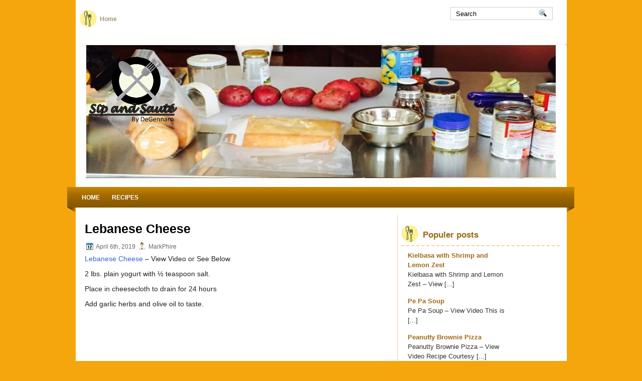

--- FILE ---
content_type: text/html; charset=UTF-8
request_url: https://sipandsaute.com/lebanese-cheese/
body_size: 9873
content:

<!DOCTYPE html PUBLIC "-//W3C//DTD XHTML 1.0 Transitional//EN" "http://www.w3.org/TR/xhtml1/DTD/xhtml1-transitional.dtd"><html xmlns="http://www.w3.org/1999/xhtml" lang="en-US">

<head profile="http://gmpg.org/xfn/11">
<meta http-equiv="Content-Type" content="text/html; charset=UTF-8" />

<title>  Lebanese Cheese | Sip and Saute</title>
<link rel="stylesheet" href="https://sipandsaute.com/wp-content/themes/MyRecipe-child/css/screen.css" type="text/css" media="screen, projection" />
<link rel="stylesheet" href="https://sipandsaute.com/wp-content/themes/MyRecipe-child/css/print.css" type="text/css" media="print" />
<!--[if IE]><link rel="stylesheet" href="https://sipandsaute.com/wp-content/themes/MyRecipe-child/css/ie.css" type="text/css" media="screen, projection"><![endif]-->
<link rel="stylesheet" href="https://sipandsaute.com/wp-content/themes/MyRecipe-child/style.css" type="text/css" media="screen" />


<link rel="alternate" type="application/rss+xml" title="Sip and Saute RSS Feed" href="https://sipandsaute.com/feed/" />
<link rel="alternate" type="application/atom+xml" title="Sip and Saute Atom Feed" href="https://sipandsaute.com/feed/atom/" />
<link rel="pingback" href="https://sipandsaute.com/xmlrpc.php" />




<meta name='robots' content='max-image-preview:large' />
<link rel="alternate" title="oEmbed (JSON)" type="application/json+oembed" href="https://sipandsaute.com/wp-json/oembed/1.0/embed?url=https%3A%2F%2Fsipandsaute.com%2Flebanese-cheese%2F" />
<link rel="alternate" title="oEmbed (XML)" type="text/xml+oembed" href="https://sipandsaute.com/wp-json/oembed/1.0/embed?url=https%3A%2F%2Fsipandsaute.com%2Flebanese-cheese%2F&#038;format=xml" />
<style id='wp-img-auto-sizes-contain-inline-css' type='text/css'>
img:is([sizes=auto i],[sizes^="auto," i]){contain-intrinsic-size:3000px 1500px}
/*# sourceURL=wp-img-auto-sizes-contain-inline-css */
</style>
<style id='wp-emoji-styles-inline-css' type='text/css'>

	img.wp-smiley, img.emoji {
		display: inline !important;
		border: none !important;
		box-shadow: none !important;
		height: 1em !important;
		width: 1em !important;
		margin: 0 0.07em !important;
		vertical-align: -0.1em !important;
		background: none !important;
		padding: 0 !important;
	}
/*# sourceURL=wp-emoji-styles-inline-css */
</style>
<style id='wp-block-library-inline-css' type='text/css'>
:root{--wp-block-synced-color:#7a00df;--wp-block-synced-color--rgb:122,0,223;--wp-bound-block-color:var(--wp-block-synced-color);--wp-editor-canvas-background:#ddd;--wp-admin-theme-color:#007cba;--wp-admin-theme-color--rgb:0,124,186;--wp-admin-theme-color-darker-10:#006ba1;--wp-admin-theme-color-darker-10--rgb:0,107,160.5;--wp-admin-theme-color-darker-20:#005a87;--wp-admin-theme-color-darker-20--rgb:0,90,135;--wp-admin-border-width-focus:2px}@media (min-resolution:192dpi){:root{--wp-admin-border-width-focus:1.5px}}.wp-element-button{cursor:pointer}:root .has-very-light-gray-background-color{background-color:#eee}:root .has-very-dark-gray-background-color{background-color:#313131}:root .has-very-light-gray-color{color:#eee}:root .has-very-dark-gray-color{color:#313131}:root .has-vivid-green-cyan-to-vivid-cyan-blue-gradient-background{background:linear-gradient(135deg,#00d084,#0693e3)}:root .has-purple-crush-gradient-background{background:linear-gradient(135deg,#34e2e4,#4721fb 50%,#ab1dfe)}:root .has-hazy-dawn-gradient-background{background:linear-gradient(135deg,#faaca8,#dad0ec)}:root .has-subdued-olive-gradient-background{background:linear-gradient(135deg,#fafae1,#67a671)}:root .has-atomic-cream-gradient-background{background:linear-gradient(135deg,#fdd79a,#004a59)}:root .has-nightshade-gradient-background{background:linear-gradient(135deg,#330968,#31cdcf)}:root .has-midnight-gradient-background{background:linear-gradient(135deg,#020381,#2874fc)}:root{--wp--preset--font-size--normal:16px;--wp--preset--font-size--huge:42px}.has-regular-font-size{font-size:1em}.has-larger-font-size{font-size:2.625em}.has-normal-font-size{font-size:var(--wp--preset--font-size--normal)}.has-huge-font-size{font-size:var(--wp--preset--font-size--huge)}.has-text-align-center{text-align:center}.has-text-align-left{text-align:left}.has-text-align-right{text-align:right}.has-fit-text{white-space:nowrap!important}#end-resizable-editor-section{display:none}.aligncenter{clear:both}.items-justified-left{justify-content:flex-start}.items-justified-center{justify-content:center}.items-justified-right{justify-content:flex-end}.items-justified-space-between{justify-content:space-between}.screen-reader-text{border:0;clip-path:inset(50%);height:1px;margin:-1px;overflow:hidden;padding:0;position:absolute;width:1px;word-wrap:normal!important}.screen-reader-text:focus{background-color:#ddd;clip-path:none;color:#444;display:block;font-size:1em;height:auto;left:5px;line-height:normal;padding:15px 23px 14px;text-decoration:none;top:5px;width:auto;z-index:100000}html :where(.has-border-color){border-style:solid}html :where([style*=border-top-color]){border-top-style:solid}html :where([style*=border-right-color]){border-right-style:solid}html :where([style*=border-bottom-color]){border-bottom-style:solid}html :where([style*=border-left-color]){border-left-style:solid}html :where([style*=border-width]){border-style:solid}html :where([style*=border-top-width]){border-top-style:solid}html :where([style*=border-right-width]){border-right-style:solid}html :where([style*=border-bottom-width]){border-bottom-style:solid}html :where([style*=border-left-width]){border-left-style:solid}html :where(img[class*=wp-image-]){height:auto;max-width:100%}:where(figure){margin:0 0 1em}html :where(.is-position-sticky){--wp-admin--admin-bar--position-offset:var(--wp-admin--admin-bar--height,0px)}@media screen and (max-width:600px){html :where(.is-position-sticky){--wp-admin--admin-bar--position-offset:0px}}

/*# sourceURL=wp-block-library-inline-css */
</style><style id='wp-block-paragraph-inline-css' type='text/css'>
.is-small-text{font-size:.875em}.is-regular-text{font-size:1em}.is-large-text{font-size:2.25em}.is-larger-text{font-size:3em}.has-drop-cap:not(:focus):first-letter{float:left;font-size:8.4em;font-style:normal;font-weight:100;line-height:.68;margin:.05em .1em 0 0;text-transform:uppercase}body.rtl .has-drop-cap:not(:focus):first-letter{float:none;margin-left:.1em}p.has-drop-cap.has-background{overflow:hidden}:root :where(p.has-background){padding:1.25em 2.375em}:where(p.has-text-color:not(.has-link-color)) a{color:inherit}p.has-text-align-left[style*="writing-mode:vertical-lr"],p.has-text-align-right[style*="writing-mode:vertical-rl"]{rotate:180deg}
/*# sourceURL=https://sipandsaute.com/wp-includes/blocks/paragraph/style.min.css */
</style>
<style id='global-styles-inline-css' type='text/css'>
:root{--wp--preset--aspect-ratio--square: 1;--wp--preset--aspect-ratio--4-3: 4/3;--wp--preset--aspect-ratio--3-4: 3/4;--wp--preset--aspect-ratio--3-2: 3/2;--wp--preset--aspect-ratio--2-3: 2/3;--wp--preset--aspect-ratio--16-9: 16/9;--wp--preset--aspect-ratio--9-16: 9/16;--wp--preset--color--black: #000000;--wp--preset--color--cyan-bluish-gray: #abb8c3;--wp--preset--color--white: #ffffff;--wp--preset--color--pale-pink: #f78da7;--wp--preset--color--vivid-red: #cf2e2e;--wp--preset--color--luminous-vivid-orange: #ff6900;--wp--preset--color--luminous-vivid-amber: #fcb900;--wp--preset--color--light-green-cyan: #7bdcb5;--wp--preset--color--vivid-green-cyan: #00d084;--wp--preset--color--pale-cyan-blue: #8ed1fc;--wp--preset--color--vivid-cyan-blue: #0693e3;--wp--preset--color--vivid-purple: #9b51e0;--wp--preset--gradient--vivid-cyan-blue-to-vivid-purple: linear-gradient(135deg,rgb(6,147,227) 0%,rgb(155,81,224) 100%);--wp--preset--gradient--light-green-cyan-to-vivid-green-cyan: linear-gradient(135deg,rgb(122,220,180) 0%,rgb(0,208,130) 100%);--wp--preset--gradient--luminous-vivid-amber-to-luminous-vivid-orange: linear-gradient(135deg,rgb(252,185,0) 0%,rgb(255,105,0) 100%);--wp--preset--gradient--luminous-vivid-orange-to-vivid-red: linear-gradient(135deg,rgb(255,105,0) 0%,rgb(207,46,46) 100%);--wp--preset--gradient--very-light-gray-to-cyan-bluish-gray: linear-gradient(135deg,rgb(238,238,238) 0%,rgb(169,184,195) 100%);--wp--preset--gradient--cool-to-warm-spectrum: linear-gradient(135deg,rgb(74,234,220) 0%,rgb(151,120,209) 20%,rgb(207,42,186) 40%,rgb(238,44,130) 60%,rgb(251,105,98) 80%,rgb(254,248,76) 100%);--wp--preset--gradient--blush-light-purple: linear-gradient(135deg,rgb(255,206,236) 0%,rgb(152,150,240) 100%);--wp--preset--gradient--blush-bordeaux: linear-gradient(135deg,rgb(254,205,165) 0%,rgb(254,45,45) 50%,rgb(107,0,62) 100%);--wp--preset--gradient--luminous-dusk: linear-gradient(135deg,rgb(255,203,112) 0%,rgb(199,81,192) 50%,rgb(65,88,208) 100%);--wp--preset--gradient--pale-ocean: linear-gradient(135deg,rgb(255,245,203) 0%,rgb(182,227,212) 50%,rgb(51,167,181) 100%);--wp--preset--gradient--electric-grass: linear-gradient(135deg,rgb(202,248,128) 0%,rgb(113,206,126) 100%);--wp--preset--gradient--midnight: linear-gradient(135deg,rgb(2,3,129) 0%,rgb(40,116,252) 100%);--wp--preset--font-size--small: 13px;--wp--preset--font-size--medium: 20px;--wp--preset--font-size--large: 36px;--wp--preset--font-size--x-large: 42px;--wp--preset--spacing--20: 0.44rem;--wp--preset--spacing--30: 0.67rem;--wp--preset--spacing--40: 1rem;--wp--preset--spacing--50: 1.5rem;--wp--preset--spacing--60: 2.25rem;--wp--preset--spacing--70: 3.38rem;--wp--preset--spacing--80: 5.06rem;--wp--preset--shadow--natural: 6px 6px 9px rgba(0, 0, 0, 0.2);--wp--preset--shadow--deep: 12px 12px 50px rgba(0, 0, 0, 0.4);--wp--preset--shadow--sharp: 6px 6px 0px rgba(0, 0, 0, 0.2);--wp--preset--shadow--outlined: 6px 6px 0px -3px rgb(255, 255, 255), 6px 6px rgb(0, 0, 0);--wp--preset--shadow--crisp: 6px 6px 0px rgb(0, 0, 0);}:where(.is-layout-flex){gap: 0.5em;}:where(.is-layout-grid){gap: 0.5em;}body .is-layout-flex{display: flex;}.is-layout-flex{flex-wrap: wrap;align-items: center;}.is-layout-flex > :is(*, div){margin: 0;}body .is-layout-grid{display: grid;}.is-layout-grid > :is(*, div){margin: 0;}:where(.wp-block-columns.is-layout-flex){gap: 2em;}:where(.wp-block-columns.is-layout-grid){gap: 2em;}:where(.wp-block-post-template.is-layout-flex){gap: 1.25em;}:where(.wp-block-post-template.is-layout-grid){gap: 1.25em;}.has-black-color{color: var(--wp--preset--color--black) !important;}.has-cyan-bluish-gray-color{color: var(--wp--preset--color--cyan-bluish-gray) !important;}.has-white-color{color: var(--wp--preset--color--white) !important;}.has-pale-pink-color{color: var(--wp--preset--color--pale-pink) !important;}.has-vivid-red-color{color: var(--wp--preset--color--vivid-red) !important;}.has-luminous-vivid-orange-color{color: var(--wp--preset--color--luminous-vivid-orange) !important;}.has-luminous-vivid-amber-color{color: var(--wp--preset--color--luminous-vivid-amber) !important;}.has-light-green-cyan-color{color: var(--wp--preset--color--light-green-cyan) !important;}.has-vivid-green-cyan-color{color: var(--wp--preset--color--vivid-green-cyan) !important;}.has-pale-cyan-blue-color{color: var(--wp--preset--color--pale-cyan-blue) !important;}.has-vivid-cyan-blue-color{color: var(--wp--preset--color--vivid-cyan-blue) !important;}.has-vivid-purple-color{color: var(--wp--preset--color--vivid-purple) !important;}.has-black-background-color{background-color: var(--wp--preset--color--black) !important;}.has-cyan-bluish-gray-background-color{background-color: var(--wp--preset--color--cyan-bluish-gray) !important;}.has-white-background-color{background-color: var(--wp--preset--color--white) !important;}.has-pale-pink-background-color{background-color: var(--wp--preset--color--pale-pink) !important;}.has-vivid-red-background-color{background-color: var(--wp--preset--color--vivid-red) !important;}.has-luminous-vivid-orange-background-color{background-color: var(--wp--preset--color--luminous-vivid-orange) !important;}.has-luminous-vivid-amber-background-color{background-color: var(--wp--preset--color--luminous-vivid-amber) !important;}.has-light-green-cyan-background-color{background-color: var(--wp--preset--color--light-green-cyan) !important;}.has-vivid-green-cyan-background-color{background-color: var(--wp--preset--color--vivid-green-cyan) !important;}.has-pale-cyan-blue-background-color{background-color: var(--wp--preset--color--pale-cyan-blue) !important;}.has-vivid-cyan-blue-background-color{background-color: var(--wp--preset--color--vivid-cyan-blue) !important;}.has-vivid-purple-background-color{background-color: var(--wp--preset--color--vivid-purple) !important;}.has-black-border-color{border-color: var(--wp--preset--color--black) !important;}.has-cyan-bluish-gray-border-color{border-color: var(--wp--preset--color--cyan-bluish-gray) !important;}.has-white-border-color{border-color: var(--wp--preset--color--white) !important;}.has-pale-pink-border-color{border-color: var(--wp--preset--color--pale-pink) !important;}.has-vivid-red-border-color{border-color: var(--wp--preset--color--vivid-red) !important;}.has-luminous-vivid-orange-border-color{border-color: var(--wp--preset--color--luminous-vivid-orange) !important;}.has-luminous-vivid-amber-border-color{border-color: var(--wp--preset--color--luminous-vivid-amber) !important;}.has-light-green-cyan-border-color{border-color: var(--wp--preset--color--light-green-cyan) !important;}.has-vivid-green-cyan-border-color{border-color: var(--wp--preset--color--vivid-green-cyan) !important;}.has-pale-cyan-blue-border-color{border-color: var(--wp--preset--color--pale-cyan-blue) !important;}.has-vivid-cyan-blue-border-color{border-color: var(--wp--preset--color--vivid-cyan-blue) !important;}.has-vivid-purple-border-color{border-color: var(--wp--preset--color--vivid-purple) !important;}.has-vivid-cyan-blue-to-vivid-purple-gradient-background{background: var(--wp--preset--gradient--vivid-cyan-blue-to-vivid-purple) !important;}.has-light-green-cyan-to-vivid-green-cyan-gradient-background{background: var(--wp--preset--gradient--light-green-cyan-to-vivid-green-cyan) !important;}.has-luminous-vivid-amber-to-luminous-vivid-orange-gradient-background{background: var(--wp--preset--gradient--luminous-vivid-amber-to-luminous-vivid-orange) !important;}.has-luminous-vivid-orange-to-vivid-red-gradient-background{background: var(--wp--preset--gradient--luminous-vivid-orange-to-vivid-red) !important;}.has-very-light-gray-to-cyan-bluish-gray-gradient-background{background: var(--wp--preset--gradient--very-light-gray-to-cyan-bluish-gray) !important;}.has-cool-to-warm-spectrum-gradient-background{background: var(--wp--preset--gradient--cool-to-warm-spectrum) !important;}.has-blush-light-purple-gradient-background{background: var(--wp--preset--gradient--blush-light-purple) !important;}.has-blush-bordeaux-gradient-background{background: var(--wp--preset--gradient--blush-bordeaux) !important;}.has-luminous-dusk-gradient-background{background: var(--wp--preset--gradient--luminous-dusk) !important;}.has-pale-ocean-gradient-background{background: var(--wp--preset--gradient--pale-ocean) !important;}.has-electric-grass-gradient-background{background: var(--wp--preset--gradient--electric-grass) !important;}.has-midnight-gradient-background{background: var(--wp--preset--gradient--midnight) !important;}.has-small-font-size{font-size: var(--wp--preset--font-size--small) !important;}.has-medium-font-size{font-size: var(--wp--preset--font-size--medium) !important;}.has-large-font-size{font-size: var(--wp--preset--font-size--large) !important;}.has-x-large-font-size{font-size: var(--wp--preset--font-size--x-large) !important;}
/*# sourceURL=global-styles-inline-css */
</style>

<style id='classic-theme-styles-inline-css' type='text/css'>
/*! This file is auto-generated */
.wp-block-button__link{color:#fff;background-color:#32373c;border-radius:9999px;box-shadow:none;text-decoration:none;padding:calc(.667em + 2px) calc(1.333em + 2px);font-size:1.125em}.wp-block-file__button{background:#32373c;color:#fff;text-decoration:none}
/*# sourceURL=/wp-includes/css/classic-themes.min.css */
</style>
<script type="text/javascript" src="https://sipandsaute.com/wp-includes/js/jquery/jquery.min.js?ver=3.7.1" id="jquery-core-js"></script>
<script type="text/javascript" src="https://sipandsaute.com/wp-includes/js/jquery/jquery-migrate.min.js?ver=3.4.1" id="jquery-migrate-js"></script>
<link rel="https://api.w.org/" href="https://sipandsaute.com/wp-json/" /><link rel="alternate" title="JSON" type="application/json" href="https://sipandsaute.com/wp-json/wp/v2/posts/509" /><link rel="EditURI" type="application/rsd+xml" title="RSD" href="https://sipandsaute.com/xmlrpc.php?rsd" />
<meta name="generator" content="WordPress 6.9" />
<link rel="canonical" href="https://sipandsaute.com/lebanese-cheese/" />
<link rel='shortlink' href='https://sipandsaute.com/?p=509' />
<style type="text/css">.recentcomments a{display:inline !important;padding:0 !important;margin:0 !important;}</style><link rel="icon" href="https://sipandsaute.com/wp-content/uploads/2016/05/logo3-150x150.png" sizes="32x32" />
<link rel="icon" href="https://sipandsaute.com/wp-content/uploads/2016/05/logo3.png" sizes="192x192" />
<link rel="apple-touch-icon" href="https://sipandsaute.com/wp-content/uploads/2016/05/logo3.png" />
<meta name="msapplication-TileImage" content="https://sipandsaute.com/wp-content/uploads/2016/05/logo3.png" />
<script src="https://sipandsaute.com/wp-content/themes/MyRecipe-child/js/jquery-1.4.4.js" type="text/javascript"></script>
<script src="https://sipandsaute.com/wp-content/themes/MyRecipe-child/js/jquery.cycle.all.js" type="text/javascript"></script>
<script type="text/javascript" src="https://sipandsaute.com/wp-content/themes/MyRecipe-child/menu/superfish.js"></script>
<script type="text/javascript" src="https://sipandsaute.com/wp-content/themes/MyRecipe-child/menu/custom.js"></script>
</head>
<body class="wp-singular post-template-default single single-post postid-509 single-format-standard wp-theme-MyRecipe-child">

	<div id="wrapper">
<div id="wrapper-bg"><div id="wrapper-bg2">
		<div id="outer-wrapper" class="outer-wrapper">  
			<div class="outer">
				<div class="menu-links">
                    <div class="menu-primary-container">
					<ul id="menu-menu-1-top" class="menu-primary menus"><li id="menu-item-125" class="menu-item menu-item-type-custom menu-item-object-custom menu-item-home menu-item-125"><a href="http://sipandsaute.com/">Home</a></li>
</ul>                    </div>
				</div>
                
                
            		<div id="topsearch" class="span-7 rightsector">
					 
<div id="search">
    <form method="get" id="searchform" action="https://sipandsaute.com/"> 
        <input type="text" value="Search" 
            name="s" id="s"  onblur="if (this.value == '')  {this.value = 'Search';}"  
            onfocus="if (this.value == 'Search') {this.value = '';}" />
        <input type="image" src="https://sipandsaute.com/wp-content/themes/MyRecipe-child/images/search.gif" style="border:0; vertical-align: top;" /> 
    </form>
</div> 
				</div>
			</div>
				<div id="header" class="outer">
					<div class="header-part">
													<a href="https://sipandsaute.com"><img src="http://sipandsaute.com/wp-content/themes/MyRecipe/images/logo.png" alt="Sip and Saute" title="Sip and Saute" class="logoimg" /></a>
													
					</div>
					
					<div class="header-part rightsector">
                        <div style="padding: 0 0 0 0; text-align:right;">
                        </div>
					</div>
				</div>
			
			<div class="outer">
				<div class="menu-secondary-container">
					<ul id="menu-menu-2middle" class="menu-secondary menus"><li id="menu-item-121" class="menu-item menu-item-type-custom menu-item-object-custom menu-item-home menu-item-121"><a href="http://sipandsaute.com/">Home</a></li>
<li id="menu-item-122" class="menu-item menu-item-type-custom menu-item-object-custom menu-item-122"><a href="http://sipandsaute.com/category/recipes/">Recipes</a></li>
</ul>				</div>
			</div>	<div class="outer" id="contentwrap">	
			<div class="postcont">
				<div id="content">	
						
												<div class="post-509 post type-post status-publish format-standard hentry category-recipes" id="post-509">
							<h2 class="title">Lebanese Cheese</h2>
							<div class="postdate"><img src="https://sipandsaute.com/wp-content/themes/MyRecipe-child/images/date.png" /> April 6th, 2019 <img src="https://sipandsaute.com/wp-content/themes/MyRecipe-child/images/user.png" /> MarkPhire </div>
			
							<div class="entry">
								
<p> <a href="https://www.wearecentralpa.com/central-pa-live/sip-saute-by-degennaro-lebanese-cheese/1900423513" target="_blank" rel="noreferrer noopener" aria-label="Lebanese Cheese (opens in a new tab)">Lebanese Cheese</a> &#8211; View Video or See Below</p>



<p>2 lbs. plain yogurt with ½ teaspoon salt.</p>



<p>Place in cheesecloth to drain for 24 hours <span id="more-509"></span></p>



<p>Add garlic herbs and olive oil to taste.</p>



<iframe scrolling="no" frameborder="0" allowfullscreen webkitallowfullscreen mozallowfullscreen allow="autoplay; fullscreen" src="https://w3.cdn.anvato.net/player/prod/v3/anvload.html?key=[base64]%3D"  width ="585" height="360"></iframe>
															</div>
							<div class="postmeta"><img src="https://sipandsaute.com/wp-content/themes/MyRecipe-child/images/folder.png" /> Posted in <a href="https://sipandsaute.com/category/recipes/" rel="category tag">Recipes</a> </div>
						
							<div class="navigation clearfix">
								<div class="alignleft">&laquo; <a href="https://sipandsaute.com/st-patricks-day-breakfast/" rel="prev">St. Patrick&#8217;s Day Breakfast</a></div>
								<div class="alignright"><a href="https://sipandsaute.com/prairie-stew/" rel="next">Prairie Stew</a> &raquo;</div>
							</div>
							
															Both comments and pings are currently closed.
	
													</div><!--/post-509-->
						
				<span style="font-size: 18px;"><strong><em>Sip and Sauté by DeGennaro offers personal chef/food consultant services in clients’ homes and businesses!</em> </strong>
<br />
Call (814)515-1191 for more information.</font>
&nbsp; <br /> &nbsp; <br />
<strong><em>Brunch, Breakfast, Dinners, Luncheons and a great girls night out with appetizers or, lets just do dessert and coffee in your home or 
business all we need is your kitchen and Chef Janet will wine and dine you. You provide food after completing list 
with Chef Janet and pay by the hour for services rendered.</em></strong>
again call (814)515-1191 to book and Ill cook!
<br />
<br />
Now introducing: <br />
<b>Public Speaking <br />
Educator/Demonstrator/Topics</b> <br />
 <br />
 <ul>
 <li> <b>Education </li>
 <li>   Food </li>
 <li>   Food Demos at YOUR Location!</b></li> 
 </ul>
	<br />

<!-- You can start editing here. -->


			<!-- If comments are closed. -->
		<p class="nocomments">Comments are closed.</p>

	

				
							
							</div>
			</div>
		<div class="sidecont rightsector">
	
	<div class="sidebar">
    
        
            
<ul><li id="recent-posts">
<h2>Populer posts</h2>
<ul style="list-style:none;">
<li><a href="https://sipandsaute.com/kslz/">
</a>
<span style="padding-top:0px;float:left; width:200px;"><a style="float:left; font-weight:bold; width:200px; padding-top:5px;" title="Post: Kielbasa with Shrimp and Lemon Zest" href="https://sipandsaute.com/kslz/">Kielbasa with Shrimp and Lemon Zest</a><br/>
Kielbasa with Shrimp and Lemon Zest &#8211; View [...]</span>
<div class="clear"></div>
</li>
<li><a href="https://sipandsaute.com/pps/">
</a>
<span style="padding-top:0px;float:left; width:200px;"><a style="float:left; font-weight:bold; width:200px; padding-top:5px;" title="Post: Pe Pa Soup" href="https://sipandsaute.com/pps/">Pe Pa Soup</a><br/>
Pe Pa Soup &#8211; View Video This is [...]</span>
<div class="clear"></div>
</li>
<li><a href="https://sipandsaute.com/peanutty-brownie-pizza/">
</a>
<span style="padding-top:0px;float:left; width:200px;"><a style="float:left; font-weight:bold; width:200px; padding-top:5px;" title="Post: Peanutty Brownie Pizza" href="https://sipandsaute.com/peanutty-brownie-pizza/">Peanutty Brownie Pizza</a><br/>
Peanutty Brownie Pizza &#8211; View Video Recipe Courtesy [...]</span>
<div class="clear"></div>
</li>
</ul>
</li>

		<ul>
			
		<li id="recent-posts-2" class="widget widget_recent_entries">
		<h2 class="widgettitle">Recent Posts</h2>
		<ul>
											<li>
					<a href="https://sipandsaute.com/brats-corn-salsa/">Brats &#038; Corn Salsa</a>
									</li>
											<li>
					<a href="https://sipandsaute.com/southern-steak-biscuit/">Southern Steak &#038; Biscuit</a>
									</li>
											<li>
					<a href="https://sipandsaute.com/birthday-steak-potatoes/">Birthday Steak &#038; Potatoes!!</a>
									</li>
											<li>
					<a href="https://sipandsaute.com/loaded-cheesy-potato-soup/">Loaded Cheesy Potato Soup</a>
									</li>
											<li>
					<a href="https://sipandsaute.com/homemade-pico-de-gallo-cheeseburgers/">Homemade Pico de Gallo Cheeseburgers</a>
									</li>
					</ul>

		</li><li id="recent-comments-2" class="widget widget_recent_comments"><h2 class="widgettitle">Recent Comments</h2><ul id="recentcomments"></ul></li><li id="archives-2" class="widget widget_archive"><h2 class="widgettitle">Archives</h2>
			<ul>
					<li><a href='https://sipandsaute.com/2025/12/'>December 2025</a></li>
	<li><a href='https://sipandsaute.com/2025/08/'>August 2025</a></li>
	<li><a href='https://sipandsaute.com/2025/02/'>February 2025</a></li>
	<li><a href='https://sipandsaute.com/2024/10/'>October 2024</a></li>
	<li><a href='https://sipandsaute.com/2024/06/'>June 2024</a></li>
	<li><a href='https://sipandsaute.com/2024/05/'>May 2024</a></li>
	<li><a href='https://sipandsaute.com/2024/04/'>April 2024</a></li>
	<li><a href='https://sipandsaute.com/2024/03/'>March 2024</a></li>
	<li><a href='https://sipandsaute.com/2024/02/'>February 2024</a></li>
	<li><a href='https://sipandsaute.com/2023/12/'>December 2023</a></li>
	<li><a href='https://sipandsaute.com/2023/09/'>September 2023</a></li>
	<li><a href='https://sipandsaute.com/2023/08/'>August 2023</a></li>
	<li><a href='https://sipandsaute.com/2023/07/'>July 2023</a></li>
	<li><a href='https://sipandsaute.com/2023/05/'>May 2023</a></li>
	<li><a href='https://sipandsaute.com/2023/03/'>March 2023</a></li>
	<li><a href='https://sipandsaute.com/2023/01/'>January 2023</a></li>
	<li><a href='https://sipandsaute.com/2022/12/'>December 2022</a></li>
	<li><a href='https://sipandsaute.com/2022/11/'>November 2022</a></li>
	<li><a href='https://sipandsaute.com/2022/10/'>October 2022</a></li>
	<li><a href='https://sipandsaute.com/2022/08/'>August 2022</a></li>
	<li><a href='https://sipandsaute.com/2022/06/'>June 2022</a></li>
	<li><a href='https://sipandsaute.com/2022/05/'>May 2022</a></li>
	<li><a href='https://sipandsaute.com/2022/03/'>March 2022</a></li>
	<li><a href='https://sipandsaute.com/2022/02/'>February 2022</a></li>
	<li><a href='https://sipandsaute.com/2022/01/'>January 2022</a></li>
	<li><a href='https://sipandsaute.com/2021/11/'>November 2021</a></li>
	<li><a href='https://sipandsaute.com/2021/06/'>June 2021</a></li>
	<li><a href='https://sipandsaute.com/2021/05/'>May 2021</a></li>
	<li><a href='https://sipandsaute.com/2020/10/'>October 2020</a></li>
	<li><a href='https://sipandsaute.com/2020/08/'>August 2020</a></li>
	<li><a href='https://sipandsaute.com/2020/03/'>March 2020</a></li>
	<li><a href='https://sipandsaute.com/2020/02/'>February 2020</a></li>
	<li><a href='https://sipandsaute.com/2020/01/'>January 2020</a></li>
	<li><a href='https://sipandsaute.com/2019/11/'>November 2019</a></li>
	<li><a href='https://sipandsaute.com/2019/10/'>October 2019</a></li>
	<li><a href='https://sipandsaute.com/2019/08/'>August 2019</a></li>
	<li><a href='https://sipandsaute.com/2019/06/'>June 2019</a></li>
	<li><a href='https://sipandsaute.com/2019/05/'>May 2019</a></li>
	<li><a href='https://sipandsaute.com/2019/04/'>April 2019</a></li>
	<li><a href='https://sipandsaute.com/2019/03/'>March 2019</a></li>
	<li><a href='https://sipandsaute.com/2019/02/'>February 2019</a></li>
	<li><a href='https://sipandsaute.com/2018/12/'>December 2018</a></li>
	<li><a href='https://sipandsaute.com/2018/11/'>November 2018</a></li>
	<li><a href='https://sipandsaute.com/2018/10/'>October 2018</a></li>
	<li><a href='https://sipandsaute.com/2018/09/'>September 2018</a></li>
	<li><a href='https://sipandsaute.com/2018/08/'>August 2018</a></li>
	<li><a href='https://sipandsaute.com/2018/07/'>July 2018</a></li>
	<li><a href='https://sipandsaute.com/2018/06/'>June 2018</a></li>
	<li><a href='https://sipandsaute.com/2018/05/'>May 2018</a></li>
	<li><a href='https://sipandsaute.com/2018/04/'>April 2018</a></li>
	<li><a href='https://sipandsaute.com/2018/03/'>March 2018</a></li>
	<li><a href='https://sipandsaute.com/2018/02/'>February 2018</a></li>
	<li><a href='https://sipandsaute.com/2018/01/'>January 2018</a></li>
	<li><a href='https://sipandsaute.com/2017/12/'>December 2017</a></li>
	<li><a href='https://sipandsaute.com/2017/11/'>November 2017</a></li>
	<li><a href='https://sipandsaute.com/2017/10/'>October 2017</a></li>
	<li><a href='https://sipandsaute.com/2017/09/'>September 2017</a></li>
	<li><a href='https://sipandsaute.com/2017/08/'>August 2017</a></li>
	<li><a href='https://sipandsaute.com/2017/07/'>July 2017</a></li>
	<li><a href='https://sipandsaute.com/2017/05/'>May 2017</a></li>
	<li><a href='https://sipandsaute.com/2017/03/'>March 2017</a></li>
	<li><a href='https://sipandsaute.com/2017/02/'>February 2017</a></li>
	<li><a href='https://sipandsaute.com/2017/01/'>January 2017</a></li>
	<li><a href='https://sipandsaute.com/2016/12/'>December 2016</a></li>
	<li><a href='https://sipandsaute.com/2016/11/'>November 2016</a></li>
	<li><a href='https://sipandsaute.com/2016/10/'>October 2016</a></li>
	<li><a href='https://sipandsaute.com/2016/09/'>September 2016</a></li>
	<li><a href='https://sipandsaute.com/2016/08/'>August 2016</a></li>
	<li><a href='https://sipandsaute.com/2016/07/'>July 2016</a></li>
	<li><a href='https://sipandsaute.com/2016/06/'>June 2016</a></li>
	<li><a href='https://sipandsaute.com/2016/05/'>May 2016</a></li>
	<li><a href='https://sipandsaute.com/2016/04/'>April 2016</a></li>
			</ul>

			</li><li id="categories-2" class="widget widget_categories"><h2 class="widgettitle">Categories</h2>
			<ul>
					<li class="cat-item cat-item-81"><a href="https://sipandsaute.com/category/information/">Information</a>
</li>
	<li class="cat-item cat-item-2"><a href="https://sipandsaute.com/category/recipes/">Recipes</a>
</li>
	<li class="cat-item cat-item-1"><a href="https://sipandsaute.com/category/uncategorized/">Uncategorized</a>
</li>
			</ul>

			</li><li id="text-2" class="widget widget_text"><h2 class="widgettitle">Information</h2>			<div class="textwidget"><p><strong><em>Sip and Sauté by DeGennaro is now offering personal chef/food consultant services in clients’ homes and businesses! Call (814) 515-1191 for more information.</em> </strong></p>
<p><strong><em>Brunch, Breakfast, Dinners, Luncheons and a great girls night out with appetizers or, lets just do dessert and coffee in your home or business all we need is your kitchen and Chef Janet will wine and dine you. You provide food after completing list with Chef Janet and pay by the hour for services rendered. Again call (814) 515-1191 to book and Ill cook!</p>
<p>Public Speaking<br />
Educator/Demonstrator/Topics<br />
</em></strong></p>
<ul>
<li><strong>Education</strong></li>
<li><strong>Food</strong></li>
<li><strong>Food Demos at YOUR Location!</strong></li>
</ul>
</div>
		</li>		</ul>
        
        
			</div>
</div>
	</div>
    <div class="outer">
	<div id="footer">Copyright 2016 &copy; <a href="https://sipandsaute.com"><strong>Sip and Saute</strong></a>  - Experience the fun and taste of unique Cooking Demostrations - 
	Powered by <a href="http://wordpress.org/"><strong>WordPress</strong></a>
	<br />Website Additions and Edits by <a href="https://www.facebook.com/DJFire.CFR" target="_blank">Mark Phire</a></div>
    <div id="info">Designed by <a href="http://themepix.com">Free Wordpress Themes</a> and Sponsored by <a href="http://curryandspice.in/">Curry and Spice</a></div>
</div>
</div>
</div></div></div>
<script type="speculationrules">
{"prefetch":[{"source":"document","where":{"and":[{"href_matches":"/*"},{"not":{"href_matches":["/wp-*.php","/wp-admin/*","/wp-content/uploads/*","/wp-content/*","/wp-content/plugins/*","/wp-content/themes/MyRecipe-child/*","/*\\?(.+)"]}},{"not":{"selector_matches":"a[rel~=\"nofollow\"]"}},{"not":{"selector_matches":".no-prefetch, .no-prefetch a"}}]},"eagerness":"conservative"}]}
</script>
<script id="wp-emoji-settings" type="application/json">
{"baseUrl":"https://s.w.org/images/core/emoji/17.0.2/72x72/","ext":".png","svgUrl":"https://s.w.org/images/core/emoji/17.0.2/svg/","svgExt":".svg","source":{"concatemoji":"https://sipandsaute.com/wp-includes/js/wp-emoji-release.min.js?ver=6.9"}}
</script>
<script type="module">
/* <![CDATA[ */
/*! This file is auto-generated */
const a=JSON.parse(document.getElementById("wp-emoji-settings").textContent),o=(window._wpemojiSettings=a,"wpEmojiSettingsSupports"),s=["flag","emoji"];function i(e){try{var t={supportTests:e,timestamp:(new Date).valueOf()};sessionStorage.setItem(o,JSON.stringify(t))}catch(e){}}function c(e,t,n){e.clearRect(0,0,e.canvas.width,e.canvas.height),e.fillText(t,0,0);t=new Uint32Array(e.getImageData(0,0,e.canvas.width,e.canvas.height).data);e.clearRect(0,0,e.canvas.width,e.canvas.height),e.fillText(n,0,0);const a=new Uint32Array(e.getImageData(0,0,e.canvas.width,e.canvas.height).data);return t.every((e,t)=>e===a[t])}function p(e,t){e.clearRect(0,0,e.canvas.width,e.canvas.height),e.fillText(t,0,0);var n=e.getImageData(16,16,1,1);for(let e=0;e<n.data.length;e++)if(0!==n.data[e])return!1;return!0}function u(e,t,n,a){switch(t){case"flag":return n(e,"\ud83c\udff3\ufe0f\u200d\u26a7\ufe0f","\ud83c\udff3\ufe0f\u200b\u26a7\ufe0f")?!1:!n(e,"\ud83c\udde8\ud83c\uddf6","\ud83c\udde8\u200b\ud83c\uddf6")&&!n(e,"\ud83c\udff4\udb40\udc67\udb40\udc62\udb40\udc65\udb40\udc6e\udb40\udc67\udb40\udc7f","\ud83c\udff4\u200b\udb40\udc67\u200b\udb40\udc62\u200b\udb40\udc65\u200b\udb40\udc6e\u200b\udb40\udc67\u200b\udb40\udc7f");case"emoji":return!a(e,"\ud83e\u1fac8")}return!1}function f(e,t,n,a){let r;const o=(r="undefined"!=typeof WorkerGlobalScope&&self instanceof WorkerGlobalScope?new OffscreenCanvas(300,150):document.createElement("canvas")).getContext("2d",{willReadFrequently:!0}),s=(o.textBaseline="top",o.font="600 32px Arial",{});return e.forEach(e=>{s[e]=t(o,e,n,a)}),s}function r(e){var t=document.createElement("script");t.src=e,t.defer=!0,document.head.appendChild(t)}a.supports={everything:!0,everythingExceptFlag:!0},new Promise(t=>{let n=function(){try{var e=JSON.parse(sessionStorage.getItem(o));if("object"==typeof e&&"number"==typeof e.timestamp&&(new Date).valueOf()<e.timestamp+604800&&"object"==typeof e.supportTests)return e.supportTests}catch(e){}return null}();if(!n){if("undefined"!=typeof Worker&&"undefined"!=typeof OffscreenCanvas&&"undefined"!=typeof URL&&URL.createObjectURL&&"undefined"!=typeof Blob)try{var e="postMessage("+f.toString()+"("+[JSON.stringify(s),u.toString(),c.toString(),p.toString()].join(",")+"));",a=new Blob([e],{type:"text/javascript"});const r=new Worker(URL.createObjectURL(a),{name:"wpTestEmojiSupports"});return void(r.onmessage=e=>{i(n=e.data),r.terminate(),t(n)})}catch(e){}i(n=f(s,u,c,p))}t(n)}).then(e=>{for(const n in e)a.supports[n]=e[n],a.supports.everything=a.supports.everything&&a.supports[n],"flag"!==n&&(a.supports.everythingExceptFlag=a.supports.everythingExceptFlag&&a.supports[n]);var t;a.supports.everythingExceptFlag=a.supports.everythingExceptFlag&&!a.supports.flag,a.supports.everything||((t=a.source||{}).concatemoji?r(t.concatemoji):t.wpemoji&&t.twemoji&&(r(t.twemoji),r(t.wpemoji)))});
//# sourceURL=https://sipandsaute.com/wp-includes/js/wp-emoji-loader.min.js
/* ]]> */
</script>

</body>
</html>



--- FILE ---
content_type: text/css
request_url: https://sipandsaute.com/wp-content/themes/MyRecipe-child/style.css
body_size: 3554
content:
/*
	Theme Name: MyRecipe-Child
	Theme URI: http://sipandsaute.com/
	Template Name: MyRecipe
	Description: MyRecipe-Child theme is a representation of it's original theme MyRecipe All Edits done by Mark Phire - Original Theme from http://themepix.com
	Author: Mark Phire
	Author URI: https://www.facebook.com/DJFire.CFR
*/

/* LAYOUT */

body {
    background: none repeat scroll 0 0 #F5A60D;
}
#wrapper {
}
#wrapper-bg {
}
#wrapper-bg2 {
}
#container {
}
#contentwrap {
    background: none repeat scroll 0 0 #FFFFFF;
    margin-top: -10px;
    padding-bottom: 20px;
}
.clearfix:after {
    clear: both;
    content: " ";
    display: block;
    font-size: 0;
    height: 0;
    line-height: 0;
    visibility: hidden;
    width: 0;
}
a {
    color: #3366CC;
    text-decoration: none;
}
a:hover {
    color: #5588AA;
    text-decoration: none;
}
#header {
    height: 310px;
    margin-top: 0;
}
#header h1 {
    font-family: Arial,Helvetica,Sans-serif;
    font-size: 40px;
    font-weight: bold;
    margin-bottom: 0 !important;
    margin-top: 0;
    padding: 4px 14px 3px 10px;
    text-shadow: 0 1px 0 #555555;
    text-transform: none;
}
#header h1 a, #header h1 a:visited {
    color: #FFFFFF;
    text-decoration: none;
}
#header h2 {
    color: #FFFFFF;
    font-family: Arial,Serif;
    font-size: 12px;
    padding-left: 10px;
}
.logoimg {
    margin-left: 10px;
}
.feedtwitter {
    margin-top: 6px;
    padding-top: 4px;
    text-align: right;
}
.menu-links {
    height: 48px;
    margin-left: 8px;
    margin-top: 15px;
    width: 723px;
}
#navcontainer {
    display: block;
    height: 50px;
    overflow: hidden;
}
#navcontainer .current-cat a {
    background: none repeat scroll 0 0 #FA9401;
}
#content {
    color: #222222;
    padding-right: 0;
}
pre {
    overflow: auto;
    width: 470px;
}
.post {
    border-bottom: 1px solid #F6D199;
    margin-bottom: 20px;
    min-height: 200px;
    padding-bottom: 20px;
}
.post p {
    margin-bottom: 10px;
}
.title {
    color: #000000;
    font-family: Arial,Helvetica,Sans-serif;
    font-size: 25px;
    font-weight: bold;
    margin: 0 0 8px;
    padding: 0;
    text-transform: none;
}
.title a {
    color: #000000;
    text-decoration: none;
}
.title a:hover {
    color: #333333;
    text-decoration: none;
}
.pagetitle {
    font-family: Arial,Verdana;
    line-height: 22px;
    margin-bottom: 20px;
    text-decoration: underline;
}
.postdate {
    color: #666666;
    font-family: Arial,Helvetica,Sans-serif;
    font-size: 12px;
    margin-bottom: 5px;
    padding: 0;
    text-align: left;
}
.postmeta {
    font-family: Arial,Verdana;
    font-size: 11px;
    padding: 2px 4px;
}
.postdate img, .postmeta img {
    border: medium none;
    margin: 0 2px 2px;
    vertical-align: bottom;
}
.entry {
    font-family: Arial,Verdana;
    font-size: 14px;
    line-height: 20px;
    padding-top: 0;
    text-align: justify;
}
.navigation {
    margin: 0;
    padding: 0;
}
blockquote {
    border-left: 3px solid #CADAE7;
    color: #888888;
    font-style: italic;
    overflow: hidden;
    padding-left: 9px;
}
.post img {
    max-width: 580px;
}
img.wp-smiley {
    border: medium none;
    margin: 0;
    max-height: 12px;
    padding: 0;
}
.aligncenter, div.aligncenter {
    display: block;
    margin-left: auto;
    margin-right: auto;
}
.alignleft {
    float: left;
}
.alignright {
    float: right;
}
.wp-caption {
    background-color: #F3F3F3;
    border: 1px solid #DDDDDD;
    border-radius: 3px 3px 3px 3px;
    margin: 10px;
    padding-top: 4px;
    text-align: center;
}
.wp-caption img {
    border: 0 none;
    margin: 0;
    padding: 0;
}
.wp-caption p.wp-caption-text {
    font-size: 11px;
    line-height: 17px;
    margin: 0;
    padding: 0 4px 5px;
}
.wp-pagenavi a, .wp-pagenavi a:link, .wp-pagenavi a:active {
    background: none repeat scroll 0 0 transparent !important;
    border: 0 none !important;
    color: #333333 !important;
    font-size: 15px !important;
    padding: 4px 8px !important;
}
.wp-pagenavi span.pages {
    background: none repeat scroll 0 0 transparent !important;
    border: 0 none !important;
    color: #333333 !important;
    font-size: 15px !important;
    padding: 4px 8px !important;
}
.wp-pagenavi span.extend {
    background: none repeat scroll 0 0 transparent !important;
    border: 0 none !important;
    color: #232323 !important;
    font-size: 15px !important;
    padding: 4px 8px !important;
}
.wp-pagenavi span.current {
    background: none repeat scroll 0 0 #333333 !important;
    border: 0 none !important;
    color: #FFFFFF !important;
    font-size: 15px !important;
    font-weight: bold;
    padding: 4px 8px !important;
}
.wp-pagenavi a:hover {
    background: none repeat scroll 0 0 #444444 !important;
    border: 0 none !important;
    color: #FFFFFF !important;
}
.sidebaradbox {
    margin-top: 0;
    padding: 4px;
    text-align: center;
}
.ad125 {
    margin: 6px;
}
.sidebar {
    color: #333333;
    font-size: 13px;
    padding: 0;
}
.sidebar a {
    color: #9F6816;
    text-decoration: none;
}
.sidebar a:hover {
    color: #333333;
    text-decoration: underline;
}
#search {
    background: none repeat scroll 0 0 #FFFFFF;
    border: 1px solid #CCCCCC;
    height: 24px;
    padding: 0;
    text-align: right;
}
#search input {
    background: none repeat scroll 0 0 transparent;
    border: 0 none;
    color: #000000;
    float: left;
    padding-left: 10px;
    padding-right: 5px;
    padding-top: 3px;
}
#s {
    background: none repeat scroll 0 0 transparent;
    margin: 2px 0 0;
    padding: 4px;
    width: 240px;
}
#topsearch #search {
    margin: 7px 6px 0 0;
}
#topsearch #s {
    width: 150px;
}
.addthis_toolbox {
    padding: 0 0 10px;
    text-align: center;
}
.addthis_toolbox .custom_images a {
    height: 32px;
    margin: 0 3px;
    padding: 0;
    width: 32px;
}
.addthis_toolbox .custom_images a:hover img {
    opacity: 1;
}
.addthis_toolbox .custom_images a img {
    opacity: 0.85;
}
.sidebarvideo {
}
.sidebar h2 {
    background: url("images/top-tab.jpg") no-repeat scroll left center transparent;
    border-bottom: 2px dashed #F6D199;
    color: #9F6816;
    font-family: Arial,Helvetica,Sans-serif;
    font-size: 17px;
    font-weight: bold;
    line-height: 14px;
    margin: 0 -18px 0 -13px;
    padding: 19px 16px 13px 43px;
    text-align: left;
    text-transform: none;
}
.sidebar ul {
    list-style-type: none;
    margin: 0 0 10px;
    padding: 0;
}
.sidebar ul li {
    list-style-type: none;
    margin: 0;
    padding: 10px;
}
.sidebar ul ul {
    list-style-type: none;
    margin: 0;
    padding: 0;
}
.sidebar ul li li, .sidebar ul li ul li {
    background: none repeat scroll 0 0 transparent;
    border: medium none;
    border-radius: 0 0 0 0;
    box-shadow: none;
    margin: 0 0 2px;
    padding: 4px 0;
}
.sidebar ul li li:hover, .sidebar ul li ul li:hover {
}
#wp-calendar th {
    background: none repeat scroll 0 0 transparent;
    color: #333333;
    font-style: normal;
    text-transform: capitalize;
}
#wp-calendar caption {
    background: none repeat scroll 0 0 transparent;
    color: #333333;
    margin: 2px 0;
    padding: 2px 4px;
    text-transform: uppercase;
}
#wp-calendar td {
    color: #333333;
    font: 12px 'Lucida Grande','Lucida Sans Unicode',Verdana,sans-serif;
    letter-spacing: normal;
    padding: 2px 0;
    text-align: center;
}
#wp-calendar td:hover, #wp-calendar #today {
    background: none repeat scroll 0 0 #000000;
    color: #FFFFFF;
    text-shadow: 0 1px 0 #000000;
}
#wp-calendar td:hover a {
    color: #414445;
}
#wp-calendar {
    empty-cells: show;
    font-size: 14px;
    font-weight: bold;
    margin: 0;
    width: 100%;
}
#footer {
    background: none repeat scroll 0 0 #000000;
    color: #FFFFFF;
    font-size: 12px;
    height: 32px;
    margin-left: auto;
    margin-right: auto;
    margin-top: 0;
    padding: 16px 0 0;
    text-align: center;
}
#footer a {
    color: #FFFFFF;
    text-decoration: none;
}
#footer a:hover {
    color: #EEEEEE;
    text-decoration: underline;
}
#info {
    background: none repeat scroll 0 0 #9F6816;
    color: #FFFFFF;
    font-size: 11px;
    padding: 5px 0 7px;
    text-align: center;
}
#info a {
    color: #FFFFFF;
    text-decoration: none;
}
#comments h3 {
    margin-bottom: 10px;
}
#commentform input {
    margin: 5px 5px 1px 0;
    padding: 2px;
    width: 170px;
}
#commentform {
    margin: 5px 10px 0 0;
}
#commentform textarea {
    padding: 2px;
    width: 100%;
}
#respond:after {
    clear: both;
    content: ".";
    display: block;
    height: 0;
    visibility: hidden;
}
#commentform #submit {
    float: right;
    margin: 0 0 5px auto;
}
.alt {
    margin: 0;
    padding: 10px;
}
.commentlist {
    padding: 0;
    text-align: justify;
}
.commentlist li {
    list-style: none outside none;
    margin: 15px 0 10px;
    padding: 5px 5px 10px 10px;
}
.commentlist li ul li {
    margin-left: 10px;
    margin-right: -5px;
}
.commentlist p {
    margin: 10px 5px 10px 0;
}
.children {
    padding: 0;
}
#commentform p {
    margin: 5px 0;
}
.nocomments {
    margin: 0;
    padding: 0;
    text-align: center;
}
.commentmetadata {
    display: block;
    margin: 0;
}
.post_thumbnail {
    background-color: #FFFFFF;
    border: 1px solid #EEEEEE;
    margin: 0 10px 10px 0;
    padding: 4px;
}
.fp-slider {
    margin: 0 0 15px;
}
.fp-slides-container {
}
.fp-slides, .fp-thumbnail, .fp-prev-next, .fp-nav {
    width: 608px;
}
.fp-slides, .fp-thumbnail {
    height: 300px;
    overflow: hidden;
    position: relative;
}
.fp-title {
    color: #FFFFFF;
    font-family: Arial,Helvetica,Sans-serif;
    font-size: 18px;
    font-weight: bold;
    margin: 0;
    padding: 0 0 2px;
}
.fp-title a, .fp-title a:hover {
    color: #FFFFFF;
    text-decoration: none;
}
.fp-content {
    background: none repeat scroll 0 0 #111111;
    bottom: 0;
    left: 0;
    opacity: 0.7;
    overflow: hidden;
    padding: 10px 15px;
    position: absolute;
    right: 0;
}
.fp-content p {
    color: #FFFFFF;
    line-height: 18px;
    margin: 0;
    padding: 0;
}
.fp-more, .fp-more:hover {
    color: #FFFFFF;
    font-weight: bold;
}
.fp-nav {
    background: none repeat scroll 0 0 #333333;
    height: 12px;
    padding: 10px 0;
    text-align: center;
}
.fp-pager a {
    background-image: url("images/featured-pager.png");
    background-position: 0 0;
    cursor: pointer;
    display: inline-block;
    float: none;
    height: 12px;
    line-height: 1;
    margin: 0 8px 0 0;
    opacity: 0.7;
    overflow: hidden;
    padding: 0;
    text-indent: -999px;
    width: 12px;
}
.fp-pager a:hover, .fp-pager a.activeSlide {
    background-position: 0 -112px;
    opacity: 1;
    text-decoration: none;
}
.fp-prev-next-wrap {
    position: relative;
    z-index: 200;
}
.fp-prev-next {
    bottom: 130px;
    height: 37px;
    left: 0;
    position: absolute;
    right: 0;
}
.fp-prev {
    background: url("images/featured-prev.png") no-repeat scroll left top transparent;
    float: left;
    height: 37px;
    margin-left: 14px;
    opacity: 0.6;
    width: 37px;
}
.fp-prev:hover {
    opacity: 0.8;
}
.fp-next {
    background: url("images/featured-next.png") no-repeat scroll right top transparent;
    float: right;
    height: 37px;
    margin-right: 14px;
    opacity: 0.6;
    width: 36px;
}
.fp-next:hover {
    opacity: 0.8;
}
.footer_content {
    float: left;
    padding: 20px;
}
.clear {
    clear: both;
}
.menus, .menus * {
    line-height: 1;
    list-style: none outside none;
    margin: 0;
    padding: 0;
}
.menus ul {
    position: absolute;
    top: -999em;
    width: 100%;
}
.menus ul li {
    width: 100%;
}
.menus li:hover {
    visibility: inherit;
}
.menus li {
    float: left;
    position: relative;
}
.menus a {
    display: block;
    position: relative;
}
.menus li:hover ul, .menus li.sfHover ul {
    left: 0;
    top: 100%;
    z-index: 99;
}
.menus li:hover li ul, .menus li.sfHover li ul {
    top: -999em;
}
.menus li li:hover ul, .menus li li.sfHover ul {
    left: 100%;
    top: 0;
}
.menus li li:hover li ul, .menus li li.sfHover li ul {
    top: -999em;
}
.menus li li li:hover ul, .menus li li li.sfHover ul {
    left: 100%;
    top: 0;
}
.sf-shadow ul {
    border-bottom-left-radius: 17px;
    border-top-right-radius: 17px;
    padding: 0 8px 9px 0;
}
.menus .sf-shadow ul.sf-shadow-off {
    background: none repeat scroll 0 0 transparent;
}
.menu-primary-container {
    float: left;
    height: 34px;
    margin: 0;
    padding: 0;
    position: relative;
    z-index: 400;
}
.menu-primary {
}
.menu-primary ul {
    min-width: 160px;
}
.menu-primary li a {
    background: url("images/top-tab.jpg") no-repeat scroll left center transparent;
    color: #A59473;
    font-family: Arial,Helvetica,Sans-serif;
    font-size: 12px;
    font-weight: bold;
    margin: 0;
    padding: 17px 14px 14px 40px;
    text-decoration: none;
    text-transform: none;
}
.menu-primary li a:hover, .menu-primary li a:active, .menu-primary li a:focus, .menu-primary li:hover > a, .menu-primary li.current-cat > a, .menu-primary li.current_page_item > a, .menu-primary li.current-menu-item > a {
    color: #333333;
    outline: 0 none;
}
.menu-primary li li a {
    background: none repeat scroll 0 0 #F4F4F4;
    border: 0 none;
    border-radius: 0 0 0 0;
    color: #6F6D6D;
    font-weight: normal;
    margin: 0;
    padding: 10px 15px;
    text-shadow: none;
    text-transform: none;
}
.menu-primary li li a:hover, .menu-primary li li a:active, .menu-primary li li a:focus, .menu-primary li li:hover > a, .menu-primary li li.current-cat > a, .menu-primary li li.current_page_item > a, .menu-primary li li.current-menu-item > a {
    background: none repeat scroll 0 0 #94D3E4;
    border-bottom: 0 none;
    color: #333333;
    outline: 0 none;
    text-decoration: none;
}
.menu-primary a.sf-with-ul {
    min-width: 1px;
    padding-right: 20px;
}
.menu-primary .sf-sub-indicator {
    display: block;
    overflow: hidden;
    padding: 16px 7px 0 0;
    position: absolute;
    right: 0;
    top: 0;
}
.menu-primary li li .sf-sub-indicator {
    padding: 9px 10px 0 0;
}
.wrap-menu-primary .sf-shadow ul {
}
.menu-secondary-container {
    background: url("images/menu.png") no-repeat scroll 0 0 transparent;
    height: 50px;
    margin: 0 -17px;
    padding: 0;
    position: relative;
    z-index: 300;
}
.menu-secondary {
    margin: 0 auto;
    width: 978px;
}
.menu-secondary ul {
    min-width: 160px;
}
.menu-secondary li a {
    color: #FFFFFF;
    font-family: Arial,Helvetica,Sans-serif;
    font-size: 12px;
    font-weight: bold;
    padding: 15px 12px 14px;
    text-decoration: none;
    text-transform: uppercase;
}
.menu-secondary li a:hover, .menu-secondary li a:active, .menu-secondary li a:focus, .menu-secondary li:hover > a, .menu-secondary li.current-cat > a, .menu-secondary li.current_page_item > a, .menu-secondary li.current-menu-item > a {
    background: none repeat scroll 0 0 #865911;
    color: #FFFFFF;
    outline: 0 none;
}
.menu-secondary li li a {
    background: none repeat scroll 0 0 #F4F4F4;
    color: #3D3F3F;
    font-weight: normal;
    margin: 0;
    padding: 10px 15px;
    text-transform: none;
}
.menu-secondary li li a:hover, .menu-secondary li li a:active, .menu-secondary li li a:focus, .menu-secondary li li:hover > a, .menu-secondary li li.current-cat > a, .menu-secondary li li.current_page_item > a, .menu-secondary li li.current-menu-item > a {
    background: none repeat scroll 0 0 #865911;
    color: #FFFFFF;
    outline: 0 none;
}
.menu-secondary a.sf-with-ul {
    min-width: 1px;
    padding-right: 26px;
}
.menu-secondary .sf-sub-indicator {
    display: block;
    overflow: hidden;
    padding: 14px 12px 0 0;
    position: absolute;
    right: 0;
    top: 0;
}
.menu-secondary li li .sf-sub-indicator {
    padding: 9px 13px 0 0;
}
.wrap-menu-secondary .sf-shadow ul {
}
h2.twittertitle a, h2.twittertitle a:hover {
    color: #9F6816;
}
.tweets-widget ul li:first-child {
    margin-top: 5px;
}
.tweets-widget li.tweets-bird {
    background: url("images/tweets.png") no-repeat scroll left 9px transparent;
    padding-left: 24px;
}
.tweets-widget ul li {
    list-style: none outside none;
    margin: 15px 0 0;
    padding: 0;
}
img.popular-sidebar {
    background: none repeat scroll 0 0 #FFFFFF;
    border: 1px solid #DDDDDD;
    margin-right: 10px;
    margin-top: 5px;
    padding: 3px;
}
.readmore {
    padding-right: 10px;
    padding-top: 5px;
    text-align: right;
}
a.readmore {
    background: url("images/readmore.png") repeat-x scroll 0 0 transparent;
    border: 1px solid #DDDDDD;
    margin-left: 510px;
    padding: 7px 10px;
}
img.post_thumnail {
}
div.post_thumnail {
    height: 160px;
    overflow: hidden;
}
.pagination {
    clear: both;
    font-size: 14px;
    line-height: 13px;
    padding: 0;
    position: relative;
}
.pagination span, .pagination a {
    background: none repeat scroll 0 0 transparent;
    color: #333333;
    display: block;
    float: left;
    margin: 2px 2px 2px 0;
    padding: 6px 9px 5px;
    text-decoration: none;
    width: auto;
}
.pagination a:hover {
    background: none repeat scroll 0 0 #3279BB;
    color: #FFFFFF;
}
.pagination .current {
    background: none repeat scroll 0 0 #9F6816;
    color: #FFFFFF;
    padding: 6px 9px 5px;
}
h2.widgettitle a {
    color: #9F6816;
}

--- FILE ---
content_type: application/javascript
request_url: https://sipandsaute.com/wp-content/themes/MyRecipe-child/menu/custom.js
body_size: 499
content:

/* <![CDATA[ */
jQuery.noConflict();
jQuery(function(){ 
jQuery('ul.menu-primary').superfish({ 
animation: {height:'show'},
autoArrows:  true,
               dropShadows: false, 
               speed: 200,
               delay: 800
               });
           });

jQuery(function(){ 
jQuery('ul.menu-secondary').superfish({ 
animation: {height:'show'},
autoArrows:  true,
               dropShadows: false, 
               speed: 200,
               delay: 800
               });
           });
